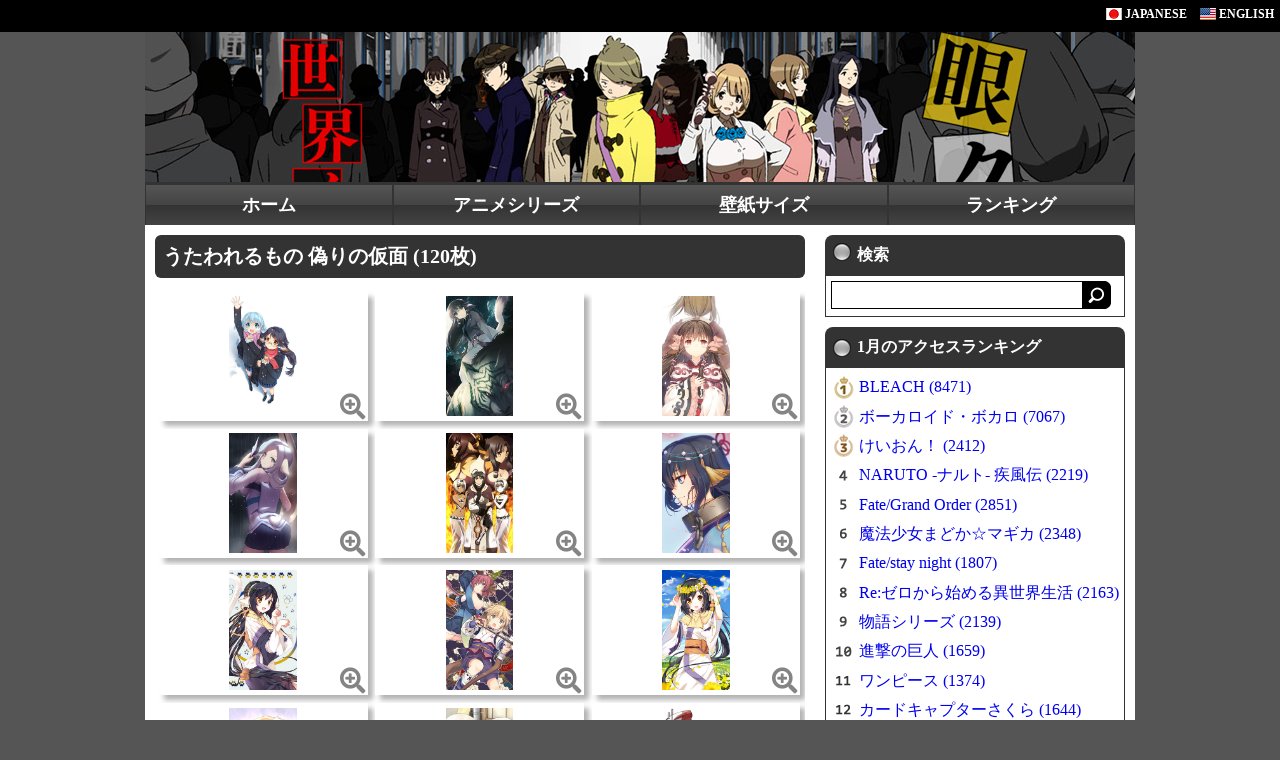

--- FILE ---
content_type: text/html; charset=UTF-8
request_url: https://animekabegami.com/select?title=%E3%81%86%E3%81%9F%E3%82%8F%E3%82%8C%E3%82%8B%E3%82%82%E3%81%AE%20%E5%81%BD%E3%82%8A%E3%81%AE%E4%BB%AE%E9%9D%A2
body_size: 4131
content:
<!DOCTYPE html>
<html lang="ja">
<head>
<meta charset="utf-8">
<meta name="description" content="アニメ壁紙.comは、PC,タブレット,スマホ,Android,iPhoneに対応した「うたわれるもの 偽りの仮面」の高画質な壁紙を無料でダウンロード出来ます。モニターのサイズに合わせてDLも可能です。ランキングやリクエスト等のコンテンツも充実しています。">
<meta name="keywords" content="アニメ,壁紙,無料,ダウンロード,PC,スマホ,スマートフォン,タブレット,Android,iPhone,anime,wallpaper,free,download">
<meta name="viewport" content="width=device-width, initial-scale=1.0, user-scalable=yes, minimum-scale=1.0, maximum-scale=8.0">
<link rel="stylesheet" href="./css/style.css?1769223921">
<link rel="stylesheet" href="./fontawesome/css/all.css">
<link rel="stylesheet" href="./libraries/highslide/highslide.css">
<link rel="shortcut icon" href="./image/favicon.ico">
<script src="./js/jquery.min.js"></script>
<script src="./js/scrolltopcontrol.js"></script>
<!-- <script src="./js/loader.js"></script> -->
<script src="./js/jquery.matchHeight.js"></script>
<script src="./libraries/highslide/highslide.js"></script>
<script>
    // override Highslide settings here
    // instead of editing the highslide.js file
    hs.graphicsDir = './libraries/highslide/graphics/';
</script>

<script>
$(function() {
	$('#floatbox li').matchHeight();
});
</script>

<title>うたわれるもの 偽りの仮面 | アニメ壁紙.com</title>
<!-- Google tag (gtag.js) -->
<script async src="https://www.googletagmanager.com/gtag/js?id=G-6KMWRHD4M2"></script>
<script>
  window.dataLayer = window.dataLayer || [];
  function gtag(){dataLayer.push(arguments);}
  gtag('js', new Date());

  gtag('config', 'G-6KMWRHD4M2');
</script></head>
<body>

<!--
<div id="loader-bg">
	<div id="loader">
		<img src="./image/" alt="Now Loading...">
		<p>Now Loading...</p>
	</div>
</div>
-->

<div id="header">
		<a href="./"><img src="./image/icon_jpn.gif" alt="アニメ壁紙.com"> JAPANESE</a>
	<a href="./eng/"><img src="./image/icon_eng.gif" alt="AnimeKabegami.com"> ENGLISH</a></div>

<div id="wrapper">
	<div id="contents-top">
		<a href="./"><img src="./image_header/1640144962.png" alt="" style="max-width:100%; min-height:100px; object-fit:cover;"></a>
	</div>

	<div style="background-color:#333333;">
				<ul id="top-menu">
		<li><a href="./">ホーム</a></li>
		<li><a href="./series.html">アニメシリーズ</a></li>
		<li><a href="./size.html">壁紙サイズ</a></li>
		<li><a href="./ranking.html">ランキング</a></li>
		<!-- <li><a href="./request.html">リクエスト</a></li> -->
		</ul>
		<div class="clear"></div>	</div>

<!--
	<div id="contents-banner">
		<div id="banner-pc"><iframe src="https://rcm-fe.amazon-adsystem.com/e/cm?o=9&p=48&l=ez&f=ifr&linkID=a5465d3cf932f8687a8198b566a42270&t=as0018-22&tracking_id=as0018-22" width="728" height="90" scrolling="no" border="0" marginwidth="0" style="border:none;" frameborder="0"></iframe></div>
		<div id="banner-sp"><iframe src="https://rcm-fe.amazon-adsystem.com/e/cm?o=9&p=12&l=ez&f=ifr&linkID=4e0228deed54e15665fab2c68c9d7e2e&t=as0018-22&tracking_id=as0018-22" width="300" height="250" scrolling="no" border="0" marginwidth="0" style="border:none;" frameborder="0"></iframe></div>
	</div>
-->

	<div id="contents">
		<div id="contents-left">
			<div class="main-menu">うたわれるもの 偽りの仮面 (120枚)</div>
			<ul id="floatbox">
			<li style="position:relative;"><a href="./detail?id=1457368028" title="うたわれるもの 偽りの仮面"><img src="./image_wallpaper/1457368028_thumb.jpg" alt="うたわれるもの 偽りの仮面" style="max-width:100%; max-height:120px;"></a><a href="./image_wallpaper/1457368028.jpg" title="Utawarerumono: Itsuwari no Kamen 1080 x 1920" class="highslide" onclick="return hs.expand(this)"><i class="fas fa-search-plus zoom" style="position:absolute; bottom:2px; right:2px;"></i></a></li><li style="position:relative;"><a href="./detail?id=1457368027" title="うたわれるもの 偽りの仮面"><img src="./image_wallpaper/1457368027_thumb.jpg" alt="うたわれるもの 偽りの仮面" style="max-width:100%; max-height:120px;"></a><a href="./image_wallpaper/1457368027.jpg" title="Utawarerumono: Itsuwari no Kamen 1080 x 1920" class="highslide" onclick="return hs.expand(this)"><i class="fas fa-search-plus zoom" style="position:absolute; bottom:2px; right:2px;"></i></a></li><li style="position:relative;"><a href="./detail?id=1457368026" title="うたわれるもの 偽りの仮面"><img src="./image_wallpaper/1457368026_thumb.jpg" alt="うたわれるもの 偽りの仮面" style="max-width:100%; max-height:120px;"></a><a href="./image_wallpaper/1457368026.jpg" title="Utawarerumono: Itsuwari no Kamen 1080 x 1920" class="highslide" onclick="return hs.expand(this)"><i class="fas fa-search-plus zoom" style="position:absolute; bottom:2px; right:2px;"></i></a></li><li style="position:relative;"><a href="./detail?id=1457368025" title="うたわれるもの 偽りの仮面"><img src="./image_wallpaper/1457368025_thumb.jpg" alt="うたわれるもの 偽りの仮面" style="max-width:100%; max-height:120px;"></a><a href="./image_wallpaper/1457368025.jpg" title="Utawarerumono: Itsuwari no Kamen 1080 x 1920" class="highslide" onclick="return hs.expand(this)"><i class="fas fa-search-plus zoom" style="position:absolute; bottom:2px; right:2px;"></i></a></li><li style="position:relative;"><a href="./detail?id=1457368024" title="うたわれるもの 偽りの仮面"><img src="./image_wallpaper/1457368024_thumb.jpg" alt="うたわれるもの 偽りの仮面" style="max-width:100%; max-height:120px;"></a><a href="./image_wallpaper/1457368024.jpg" title="Utawarerumono: Itsuwari no Kamen 1080 x 1920" class="highslide" onclick="return hs.expand(this)"><i class="fas fa-search-plus zoom" style="position:absolute; bottom:2px; right:2px;"></i></a></li><li style="position:relative;"><a href="./detail?id=1457368023" title="うたわれるもの 偽りの仮面"><img src="./image_wallpaper/1457368023_thumb.jpg" alt="うたわれるもの 偽りの仮面" style="max-width:100%; max-height:120px;"></a><a href="./image_wallpaper/1457368023.jpg" title="Utawarerumono: Itsuwari no Kamen 1080 x 1920" class="highslide" onclick="return hs.expand(this)"><i class="fas fa-search-plus zoom" style="position:absolute; bottom:2px; right:2px;"></i></a></li><li style="position:relative;"><a href="./detail?id=1457368022" title="うたわれるもの 偽りの仮面"><img src="./image_wallpaper/1457368022_thumb.jpg" alt="うたわれるもの 偽りの仮面" style="max-width:100%; max-height:120px;"></a><a href="./image_wallpaper/1457368022.jpg" title="Utawarerumono: Itsuwari no Kamen 1080 x 1920" class="highslide" onclick="return hs.expand(this)"><i class="fas fa-search-plus zoom" style="position:absolute; bottom:2px; right:2px;"></i></a></li><li style="position:relative;"><a href="./detail?id=1457368021" title="うたわれるもの 偽りの仮面"><img src="./image_wallpaper/1457368021_thumb.jpg" alt="うたわれるもの 偽りの仮面" style="max-width:100%; max-height:120px;"></a><a href="./image_wallpaper/1457368021.jpg" title="Utawarerumono: Itsuwari no Kamen 1080 x 1920" class="highslide" onclick="return hs.expand(this)"><i class="fas fa-search-plus zoom" style="position:absolute; bottom:2px; right:2px;"></i></a></li><li style="position:relative;"><a href="./detail?id=1457368020" title="うたわれるもの 偽りの仮面"><img src="./image_wallpaper/1457368020_thumb.jpg" alt="うたわれるもの 偽りの仮面" style="max-width:100%; max-height:120px;"></a><a href="./image_wallpaper/1457368020.jpg" title="Utawarerumono: Itsuwari no Kamen 1080 x 1920" class="highslide" onclick="return hs.expand(this)"><i class="fas fa-search-plus zoom" style="position:absolute; bottom:2px; right:2px;"></i></a></li><li style="position:relative;"><a href="./detail?id=1457368019" title="うたわれるもの 偽りの仮面"><img src="./image_wallpaper/1457368019_thumb.jpg" alt="うたわれるもの 偽りの仮面" style="max-width:100%; max-height:120px;"></a><a href="./image_wallpaper/1457368019.jpg" title="Utawarerumono: Itsuwari no Kamen 1080 x 1920" class="highslide" onclick="return hs.expand(this)"><i class="fas fa-search-plus zoom" style="position:absolute; bottom:2px; right:2px;"></i></a></li><li style="position:relative;"><a href="./detail?id=1457368018" title="うたわれるもの 偽りの仮面"><img src="./image_wallpaper/1457368018_thumb.jpg" alt="うたわれるもの 偽りの仮面" style="max-width:100%; max-height:120px;"></a><a href="./image_wallpaper/1457368018.jpg" title="Utawarerumono: Itsuwari no Kamen 1080 x 1920" class="highslide" onclick="return hs.expand(this)"><i class="fas fa-search-plus zoom" style="position:absolute; bottom:2px; right:2px;"></i></a></li><li style="position:relative;"><a href="./detail?id=1457368017" title="うたわれるもの 偽りの仮面"><img src="./image_wallpaper/1457368017_thumb.jpg" alt="うたわれるもの 偽りの仮面" style="max-width:100%; max-height:120px;"></a><a href="./image_wallpaper/1457368017.jpg" title="Utawarerumono: Itsuwari no Kamen 1080 x 1920" class="highslide" onclick="return hs.expand(this)"><i class="fas fa-search-plus zoom" style="position:absolute; bottom:2px; right:2px;"></i></a></li><li style="position:relative;"><a href="./detail?id=1457368016" title="うたわれるもの 偽りの仮面"><img src="./image_wallpaper/1457368016_thumb.jpg" alt="うたわれるもの 偽りの仮面" style="max-width:100%; max-height:120px;"></a><a href="./image_wallpaper/1457368016.jpg" title="Utawarerumono: Itsuwari no Kamen 1080 x 1920" class="highslide" onclick="return hs.expand(this)"><i class="fas fa-search-plus zoom" style="position:absolute; bottom:2px; right:2px;"></i></a></li><li style="position:relative;"><a href="./detail?id=1457368015" title="うたわれるもの 偽りの仮面"><img src="./image_wallpaper/1457368015_thumb.jpg" alt="うたわれるもの 偽りの仮面" style="max-width:100%; max-height:120px;"></a><a href="./image_wallpaper/1457368015.jpg" title="Utawarerumono: Itsuwari no Kamen 1080 x 1920" class="highslide" onclick="return hs.expand(this)"><i class="fas fa-search-plus zoom" style="position:absolute; bottom:2px; right:2px;"></i></a></li><li style="position:relative;"><a href="./detail?id=1457368014" title="うたわれるもの 偽りの仮面"><img src="./image_wallpaper/1457368014_thumb.jpg" alt="うたわれるもの 偽りの仮面" style="max-width:100%; max-height:120px;"></a><a href="./image_wallpaper/1457368014.jpg" title="Utawarerumono: Itsuwari no Kamen 1080 x 1920" class="highslide" onclick="return hs.expand(this)"><i class="fas fa-search-plus zoom" style="position:absolute; bottom:2px; right:2px;"></i></a></li><li style="position:relative;"><a href="./detail?id=1457368013" title="うたわれるもの 偽りの仮面"><img src="./image_wallpaper/1457368013_thumb.jpg" alt="うたわれるもの 偽りの仮面" style="max-width:100%; max-height:120px;"></a><a href="./image_wallpaper/1457368013.jpg" title="Utawarerumono: Itsuwari no Kamen 1080 x 1920" class="highslide" onclick="return hs.expand(this)"><i class="fas fa-search-plus zoom" style="position:absolute; bottom:2px; right:2px;"></i></a></li><li style="position:relative;"><a href="./detail?id=1457368012" title="うたわれるもの 偽りの仮面"><img src="./image_wallpaper/1457368012_thumb.jpg" alt="うたわれるもの 偽りの仮面" style="max-width:100%; max-height:120px;"></a><a href="./image_wallpaper/1457368012.jpg" title="Utawarerumono: Itsuwari no Kamen 1080 x 1920" class="highslide" onclick="return hs.expand(this)"><i class="fas fa-search-plus zoom" style="position:absolute; bottom:2px; right:2px;"></i></a></li><li style="position:relative;"><a href="./detail?id=1457368011" title="うたわれるもの 偽りの仮面"><img src="./image_wallpaper/1457368011_thumb.jpg" alt="うたわれるもの 偽りの仮面" style="max-width:100%; max-height:120px;"></a><a href="./image_wallpaper/1457368011.jpg" title="Utawarerumono: Itsuwari no Kamen 1080 x 1920" class="highslide" onclick="return hs.expand(this)"><i class="fas fa-search-plus zoom" style="position:absolute; bottom:2px; right:2px;"></i></a></li>			</ul>
			<div style="text-align:center;"><div class="paging"><span class="cur">1</span><span class="blk"><a href="./select?title=%E3%81%86%E3%81%9F%E3%82%8F%E3%82%8C%E3%82%8B%E3%82%82%E3%81%AE%20%E5%81%BD%E3%82%8A%E3%81%AE%E4%BB%AE%E9%9D%A2&size=&page=2&width=0&height=0">2</a></span><span class="blk"><a href="./select?title=%E3%81%86%E3%81%9F%E3%82%8F%E3%82%8C%E3%82%8B%E3%82%82%E3%81%AE%20%E5%81%BD%E3%82%8A%E3%81%AE%E4%BB%AE%E9%9D%A2&size=&page=3&width=0&height=0">3</a></span><span class="blk"><a href="./select?title=%E3%81%86%E3%81%9F%E3%82%8F%E3%82%8C%E3%82%8B%E3%82%82%E3%81%AE%20%E5%81%BD%E3%82%8A%E3%81%AE%E4%BB%AE%E9%9D%A2&size=&page=4&width=0&height=0">4</a></span><span class="blk2"><a href="./select?title=%E3%81%86%E3%81%9F%E3%82%8F%E3%82%8C%E3%82%8B%E3%82%82%E3%81%AE%20%E5%81%BD%E3%82%8A%E3%81%AE%E4%BB%AE%E9%9D%A2&size=&page=2&width=0&height=0">次へ</a></span></div></div>
		</div>

		<div id="contents-right">
			<div class="side-search">検索</div><div class="side-search-body"><form method="get" action="./search"><input type="text" name="q" maxlength="255" style="width:240px; height:26px; padding:0 5px; font-size:16px; border:1px solid #000000;"><input type="image" src="./image/icon_search.gif" style="margin-bottom:2px; vertical-align:middle;" onClick="if(q.value=='') return false; void(this.form.submit()); return false;" onmouseover="this.src='./image/icon_search_on.gif';" onmouseout="this.src='./image/icon_search.gif'"></form></div>			<div class="side-menu">1月のアクセスランキング</div><div class="side-menu-body"><ul><li><img src="./image/num/icon_rank001.gif" alt="" style="margin-bottom:3px; margin-right:3px;"><a href="./select?title=BLEACH">BLEACH (8471)</a></li><li><img src="./image/num/icon_rank002.gif" alt="" style="margin-bottom:3px; margin-right:3px;"><a href="./select?title=%E3%83%9C%E3%83%BC%E3%82%AB%E3%83%AD%E3%82%A4%E3%83%89%E3%83%BB%E3%83%9C%E3%82%AB%E3%83%AD">ボーカロイド・ボカロ (7067)</a></li><li><img src="./image/num/icon_rank003.gif" alt="" style="margin-bottom:3px; margin-right:3px;"><a href="./select?title=%E3%81%91%E3%81%84%E3%81%8A%E3%82%93%EF%BC%81">けいおん！ (2412)</a></li><li><img src="./image/num/icon_rank004.gif" alt="" style="margin-bottom:3px; margin-right:3px;"><a href="./select?title=NARUTO%20-%E3%83%8A%E3%83%AB%E3%83%88-%20%E7%96%BE%E9%A2%A8%E4%BC%9D">NARUTO -ナルト- 疾風伝 (2219)</a></li><li><img src="./image/num/icon_rank005.gif" alt="" style="margin-bottom:3px; margin-right:3px;"><a href="./select?title=Fate%2FGrand%20Order">Fate/Grand Order (2851)</a></li><li><img src="./image/num/icon_rank006.gif" alt="" style="margin-bottom:3px; margin-right:3px;"><a href="./select?title=%E9%AD%94%E6%B3%95%E5%B0%91%E5%A5%B3%E3%81%BE%E3%81%A9%E3%81%8B%E2%98%86%E3%83%9E%E3%82%AE%E3%82%AB">魔法少女まどか☆マギカ (2348)</a></li><li><img src="./image/num/icon_rank007.gif" alt="" style="margin-bottom:3px; margin-right:3px;"><a href="./select?title=Fate%2Fstay%20night">Fate/stay night (1807)</a></li><li><img src="./image/num/icon_rank008.gif" alt="" style="margin-bottom:3px; margin-right:3px;"><a href="./select?title=Re%3A%E3%82%BC%E3%83%AD%E3%81%8B%E3%82%89%E5%A7%8B%E3%82%81%E3%82%8B%E7%95%B0%E4%B8%96%E7%95%8C%E7%94%9F%E6%B4%BB">Re:ゼロから始める異世界生活 (2163)</a></li><li><img src="./image/num/icon_rank009.gif" alt="" style="margin-bottom:3px; margin-right:3px;"><a href="./select?title=%E7%89%A9%E8%AA%9E%E3%82%B7%E3%83%AA%E3%83%BC%E3%82%BA">物語シリーズ (2139)</a></li><li><img src="./image/num/icon_rank010.gif" alt="" style="margin-bottom:3px; margin-right:3px;"><a href="./select?title=%E9%80%B2%E6%92%83%E3%81%AE%E5%B7%A8%E4%BA%BA">進撃の巨人 (1659)</a></li><li><img src="./image/num/icon_rank011.gif" alt="" style="margin-bottom:3px; margin-right:3px;"><a href="./select?title=%E3%83%AF%E3%83%B3%E3%83%94%E3%83%BC%E3%82%B9">ワンピース (1374)</a></li><li><img src="./image/num/icon_rank012.gif" alt="" style="margin-bottom:3px; margin-right:3px;"><a href="./select?title=%E3%82%AB%E3%83%BC%E3%83%89%E3%82%AD%E3%83%A3%E3%83%97%E3%82%BF%E3%83%BC%E3%81%95%E3%81%8F%E3%82%89">カードキャプターさくら (1644)</a></li><li><img src="./image/num/icon_rank013.gif" alt="" style="margin-bottom:3px; margin-right:3px;"><a href="./select?title=%E3%83%9D%E3%82%B1%E3%83%83%E3%83%88%E3%83%A2%E3%83%B3%E3%82%B9%E3%82%BF%E3%83%BC">ポケットモンスター (1293)</a></li><li><img src="./image/num/icon_rank014.gif" alt="" style="margin-bottom:3px; margin-right:3px;"><a href="./select?title=%E3%83%A9%E3%83%96%E3%83%A9%E3%82%A4%E3%83%96%EF%BC%81%E3%82%B5%E3%83%B3%E3%82%B7%E3%83%A3%E3%82%A4%E3%83%B3%21%21">ラブライブ！サンシャイン!! (1859)</a></li><li><img src="./image/num/icon_rank015.gif" alt="" style="margin-bottom:3px; margin-right:3px;"><a href="./select?title=%E5%83%95%E3%81%AE%E3%83%92%E3%83%BC%E3%83%AD%E3%83%BC%E3%82%A2%E3%82%AB%E3%83%87%E3%83%9F%E3%82%A2">僕のヒーローアカデミア (877)</a></li><li><img src="./image/num/icon_rank016.gif" alt="" style="margin-bottom:3px; margin-right:3px;"><a href="./select?title=%E5%90%9B%E3%81%AE%E5%90%8D%E3%81%AF">君の名は (934)</a></li><li><img src="./image/num/icon_rank017.gif" alt="" style="margin-bottom:3px; margin-right:3px;"><a href="./select?title=%E3%81%93%E3%81%AE%E7%B4%A0%E6%99%B4%E3%82%89%E3%81%97%E3%81%84%E4%B8%96%E7%95%8C%E3%81%AB%E7%A5%9D%E7%A6%8F%E3%82%92%EF%BC%81">この素晴らしい世界に祝福を！ (1012)</a></li><li><img src="./image/num/icon_rank018.gif" alt="" style="margin-bottom:3px; margin-right:3px;"><a href="./select?title=ARIA%20The%20AVVENIRE">ARIA The AVVENIRE (647)</a></li><li><img src="./image/num/icon_rank019.gif" alt="" style="margin-bottom:3px; margin-right:3px;"><a href="./select?title=%E5%9B%9B%E6%9C%88%E3%81%AF%E5%90%9B%E3%81%AE%E5%98%98">四月は君の嘘 (867)</a></li><li><img src="./image/num/icon_rank020.gif" alt="" style="margin-bottom:3px; margin-right:3px;"><a href="./select?title=FAIRY%20TAIL">FAIRY TAIL (791)</a></li></ul><div style="text-align:right;"><a href="./ranking.html" style="color:#0000ee;">もっと見る..</a></div></div>			<div style="margin-bottom:10px;"><script type="text/javascript">amzn_assoc_ad_type ="responsive_search_widget"; amzn_assoc_tracking_id ="as0018-22"; amzn_assoc_marketplace ="amazon"; amzn_assoc_region ="JP"; amzn_assoc_placement =""; amzn_assoc_search_type = "search_widget";amzn_assoc_width ="300"; amzn_assoc_height ="450"; amzn_assoc_default_search_category =""; amzn_assoc_default_search_key ="Utawarerumono:ItsuwarinoKamen";amzn_assoc_theme ="light"; amzn_assoc_bg_color ="FFFFFF"; </script><script src="//z-fe.amazon-adsystem.com/widgets/q?ServiceVersion=20070822&Operation=GetScript&ID=OneJS&WS=1&Marketplace=JP"></script></div>
			<div class="side-search">絞り込み</div>
			<div class="side-search-body">
				<div class="narrow">
					<a href="./select?title=%E3%81%86%E3%81%9F%E3%82%8F%E3%82%8C%E3%82%8B%E3%82%82%E3%81%AE%20%E5%81%BD%E3%82%8A%E3%81%AE%E4%BB%AE%E9%9D%A2&size=sp" title="スマホサイズの壁紙を表示">
					<i class="fas fa-mobile-alt" style="margin:10px 30px; font-size:2.4em; color:#333;"></i><br>SP
					</a>
				</div>
				<div class="narrow">
					<a href="./select?title=%E3%81%86%E3%81%9F%E3%82%8F%E3%82%8C%E3%82%8B%E3%82%82%E3%81%AE%20%E5%81%BD%E3%82%8A%E3%81%AE%E4%BB%AE%E9%9D%A2&size=pc" title="PCサイズの壁紙を表示">
					<i class="fas fa-desktop" style="margin:10px 30px; font-size:2.4em; color:#333;"></i><br>PC
					</a>
				</div>
			</div>
		</div>
		<div class="clear"></div>
	</div>
</div>

<div id="footer">
	<ul>
<li class="first"><a href="./">ホーム</a></li>
<li class="second"><a href="./series.html">アニメシリーズ</a></li>
<li><a href="./size.html">壁紙サイズ</a></li>
<li><a href="./ranking.html">ランキング</a></li>
<!-- <li><a href="./request.html">リクエスト</a></li> -->
<li><a href="./sitemap.html">サイトマップ</a></li>
</ul>
<div style="clear:both;"></div>	<p><a href="./">&copy; 2026 animekabegami.com, All Rights Reserved.</a></div>

</body>
</html>